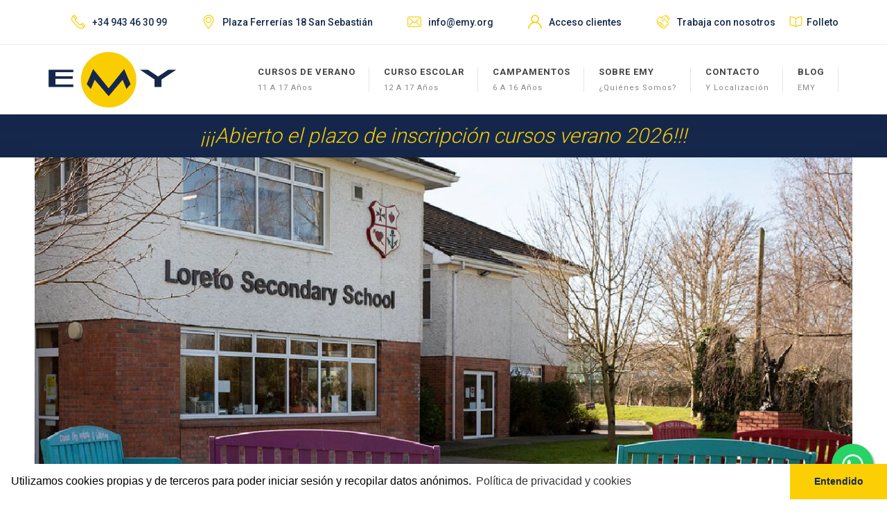

--- FILE ---
content_type: text/html; charset=UTF-8
request_url: https://www.emy.org/curso-escolar-irlanda/colegios-concertados/loreto-secondary-school
body_size: 5748
content:
<!DOCTYPE html>
<html dir="ltr" lang="es-ES">
<head>

	<!-- Global site tag (gtag.js) - Google Analytics -->
	<script async src="https://www.googletagmanager.com/gtag/js?id=UA-18971450-1"></script>
	<script>
		window.dataLayer = window.dataLayer || [];
		function gtag(){dataLayer.push(arguments);}
		gtag('js', new Date());

		// Analytics + codigo Optimize para tests A/B
		gtag('config', 'UA-18971450-1', { 'optimize_id': 'GTM-T8JGDFM'});

		// Publicidad Google
		gtag('config', 'AW-829412251');
	</script>
	<!-- Fin Analytics -->

	<!-- Google Tag Manager -->
	<script>(function(w,d,s,l,i){w[l]=w[l]||[];w[l].push({'gtm.start':
	new Date().getTime(),event:'gtm.js'});var f=d.getElementsByTagName(s)[0],
	j=d.createElement(s),dl=l!='dataLayer'?'&l='+l:'';j.async=true;j.src=
	'https://www.googletagmanager.com/gtm.js?id='+i+dl;f.parentNode.insertBefore(j,f);
	})(window,document,'script','dataLayer','GTM-PP6J4XR');</script>
	<!-- End Google Tag Manager -->	<meta http-equiv="content-type" content="text/html; charset=utf-8" />
	<meta name="author" content="SemiColonWeb" />
	<meta name="description" content="Colegio femenino concertado en Kilkenny, Irlanda, con capacidad para 760 estudiantes." />
	<!-- Stylesheets
	============================================= -->
	<link rel="dns-prefetch" href="//fonts.googleapis.com">
	<link rel="dns-prefetch" href="//use.fontawesome.com">
	<link rel="dns-prefetch" href="//cdnjs.cloudflare.com">

	<link rel="preconnect" href="//fonts.googleapis.com">
	<link rel="preconnect" href="//use.fontawesome.com">
	<link rel="preconnect" href="//cdnjs.cloudflare.com">

	<link href="https://fonts.googleapis.com/css?family=Roboto:300,400,500,600,700,800,900" rel="stylesheet">

	<link rel="stylesheet" href="/css/merged-css.php?20220722" type="text/css" media="all" />

	<link rel="stylesheet" href="/font/flaticon.css?20191213" type="text/css" media="all" />

	<!-- FontAwesome
	============================================= -->
	<link rel="stylesheet" href="https://use.fontawesome.com/releases/v5.0.12/css/all.css" integrity="sha384-G0fIWCsCzJIMAVNQPfjH08cyYaUtMwjJwqiRKxxE/rx96Uroj1BtIQ6MLJuheaO9" crossorigin="anonymous">
<link rel="apple-touch-icon" sizes="180x180" href="/favico/apple-touch-icon.png">
<link rel="icon" type="image/png" sizes="32x32" href="/favico/favicon-32x32.png">
<link rel="icon" type="image/png" sizes="16x16" href="/favico/favicon-16x16.png">
<link rel="manifest" href="/favico/site.webmanifest">
<link rel="mask-icon" href="/favico/safari-pinned-tab.svg" color="#fecd00">
<link rel="shortcut icon" href="/favico/favicon.ico">
<meta name="msapplication-TileColor" content="#ffffff">
<meta name="msapplication-config" content="/favico/browserconfig.xml">
<meta name="theme-color" content="#ffffff">	<link rel="stylesheet" href="/css/swiper.css" type="text/css" />

	<link rel="canonical" href="https://www.emy.org/curso-escolar-irlanda/colegios-concertados/loreto-secondary-school" />

	<meta name="viewport" content="width=device-width, initial-scale=1" />

	<!-- Document Title
	============================================= -->
	<title>Colegio concertado en Irlanda - Loreto Secondary School</title>

</head>

<body class="stretched no-transition">
<!-- Google Tag Manager (noscript) -->
    <noscript>
        <iframe src="https://www.googletagmanager.com/ns.html?id=GTM-PP6J4XR" height="0" width="0" style="display:none;visibility:hidden"></iframe>
    </noscript>
<!-- End Google Tag Manager (noscript) -->
	<!-- Document Wrapper
	============================================= -->
	<div id="wrapper" class="clearfix">

		<!-- Top Bar
		============================================= -->
		<div id="top-bar">

			<div class="container clearfix">

				<div class="col_full fright col_last nobottommargin">

					<!-- Top Social
					============================================= -->
					<ul class="header-extras" style="font-size: 14px;">
						<li>
							<i class="width-60 font-25 i-plain flaticon-telephone nomargin emy-yellow"></i> <span class="emy-blue fw-500">+34 943 46 30 99</span>
						</li>
						<li class="hide-1200">
							<i class="width-60 font-25 i-plain flaticon-location-point nomargin emy-yellow"></i> <span class="emy-blue fw-500">Plaza Ferrerías 18 San Sebastián</span>
						</li>
						<li>
							<i class="width-60 font-25 i-plain flaticon-envelope nomargin emy-yellow"></i> <span class="emy-blue fw-500">
							<script type="text/javascript">
								user = "info";
								domain = "emy.org";
								document.write(user + '@' + domain);
							</script>
							</span>
						</li>
						<li>
							<i class="width-60 font-25 i-plain flaticon-user nomargin emy-yellow"></i> <span class="emy-blue fw-500"><a class="emy-blue href-track" rel="nofollow" data-information="Acceso clientes cabecera" href="https://clientes.emy.org">Acceso clientes</a></span>
						</li>
						<li>
							<i class="width-60 font-25 i-plain flaticon-deal-1 nomargin emy-yellow"></i> <span class="emy-blue fw-500"><a class="emy-blue href-track" data-information="Trabaja con nosotros" href="/trabajo-monitor-emy">Trabaja con nosotros</a></span>
						</li>
						<li>
						<ion-icon name="book-outline" class="emy-yellow" style="font-size: 19px; display: inline-block;"></ion-icon> <span class="emy-blue fw-500" style="margin-left: 25px;"><a class="emy-blue href-track" data-information="Folleto" href="/downloads/EMY-verano-2026.pdf" target="_blank">Folleto</a></span>
						</li>
					</ul>
<style>
	li ion-icon {
		position: absolute;
		top: 22px;
	}

	.emy-yellow .icon-inner {
		display: block;
		height: 100%;
		width: 100%;
		margin-top: 3px !important;
	}
</style>
				</div>

			</div>

		</div><!-- #top-bar end -->

		<header id="header">

			<div id="header-wrap">

				<div class="container clearfix">

					<div id="primary-menu-trigger"><i class="fas fa-bars"></i></div>

					<!-- Logo
					============================================= -->
					<div id="logo">
						<a href="/" class="standard-logo" data-dark-logo="/images/emy-logo-blue.png"><img src="/images/emy-logo-blue.png" alt="Logo EMY"></a>
						<a href="/" class="retina-logo" data-dark-logo="/images/emy-logo-blue.png"><img src="/images/emy-logo-blue.png" alt="Logo EMY"></a>
					</div><!-- #logo end -->

					<!-- Primary Navigation
					============================================= -->
					<nav id="primary-menu" class="sub-title">

						<ul>
							<li class="">
								<a href="/cursos-idiomas-extranjero-para-jovenes" title="Cursos de inglés en el extranjero para jóvenes"><div>Cursos de verano</div> <span>11 a 17 años</span></a>
								<ul>
									<li><a href="/cursos-idiomas-extranjero-para-jovenes/ingles-inglaterra" title="Cursos de inglés para jóvenes en Inglaterra 2026"><div>Inglaterra 2026</div></a></li>
									<li><a href="/cursos-idiomas-extranjero-para-jovenes/ingles-irlanda" title="Cursos de inglés para jóvenes en Irlanda 2026"><div>Irlanda 2026</div></a></li>
									<li><a href="/cursos-idiomas-extranjero-para-jovenes/ingles-estados-unidos" title="Cursos de inglés para jóvenes en Estados Unidos 2026"><div>Estados Unidos 2026</div></a></li>
									<li><a href="/cursos-idiomas-extranjero-para-jovenes/malta" title="Cursos de inglés para jóvenes en Malta 2026"><div>Malta 2026</div></a></li>
								</ul>
							
							</li>
							<li class=""><a href="/curso-escolar" title="Año escolar en Irlanda"><div>Curso escolar</div> <span>12 a 17 años</span></a></li>
							<li class=""><a href="/campamentos-verano-ingles" title="Campamentos de inglés de verano para niños"><div>Campamentos</div> <span>6 a 16 años</span></a></li>
							<li class=""><a href="/quienes-somos"><div>Sobre EMY</div> <span>¿Quiénes somos?</span></a></li>
							<li class=""><a href="/contacto"><div>Contacto</div> <span>y localización</span></a></li>
							<li class=""><a href="https://blog.emy.org"><div>Blog</div> <span>EMY</span></a></li>
						</ul>

					</nav><!-- #primary-menu end -->
					<div id="primary-menu-trigger"><i class="icon-reorder"></i></div>

				</div>

			</div>

		</header><!-- #header end -->

		<div class="clear"></div>
		<div id="enrollments-open">
			<p>¡¡¡Abierto el plazo de inscripción cursos verano 2026!!!</p>
					</div>
		<section>
			<!-- Content
			============================================= -->
			<div id="content" style="overflow: visible">
				<div class="content-wrap nopadding">

					<div class="main-body">

						<div class="body-content">
							<div id="program-image">
								<img src="https://www.emy.org/uploads/schools/-28--detail.jpg" alt="" />
								<div id="program-image-title-box" class="emy-blue">								</div>
							</div>

							<div class="clear"></div>
<!--
							<div id="program-breadcrumbs">
								<ol itemscope itemtype="http://schema.org/BreadcrumbList">
									<li itemprop="itemListElement" itemscope itemtype="http://schema.org/ListItem">
										<a href="/">INICIO</a>
										<meta itemprop="item" content="https://www.emy.org/" />
										<meta itemprop="name" content="Inicio" />
										<meta itemprop="position" content="1" />
									</li>
									<li itemprop="itemListElement" itemscope itemtype="http://schema.org/ListItem">
										<a href="/curso-escolar-irlanda">CURSO ESCOLAR</a>
										<meta itemprop="item" content="https://www.emy.org/curso-escolar-irlanda" />
										<meta itemprop="name" content="Curso Escolar" />
										<meta itemprop="position" content="2" />
									</li>
									<li itemprop="itemListElement" itemscope itemtype="http://schema.org/ListItem">
										<a href="/curso-escolar-irlanda/colegios-concertados">COLEGIOS CONCERTADOS</a>
										<meta itemprop="item" content="https://www.emy.org/curso-escolar-irlanda/colegios-concertados" />
										<meta itemprop="name" content="Colegios Concertados" />
										<meta itemprop="position" content="3" />
									</li>
									<li class="active" itemprop="itemListElement" itemscope itemtype="http://schema.org/ListItem">
										<strong>LORETO SECONDARY SCHOOL</strong>
										<meta itemprop="item" content="https://www.emy.org/curso-escolar-irlanda/colegios-concertados/loreto-secondary-school" />
										<meta itemprop="name" content="Loreto Secondary School" />
										<meta itemprop="position" content="4" />
									</li>
								</ol>
							</div>
-->
						</div>

						<div class="clear"></div>

						<div class="body-content">
							<div id="intro-block">
								<h1 class="program-h1">Loreto Secondary School: Colegio femenino concertado</h1>
							</div>

							<div id="school-details-block">

								<p><span class="school-detail-block"><span class="school-detail-title">Localidad:</span> Ciudad turística de unos 17.000 habitantes conocida por sus edificios medievales y principalmente por su castillo y catedral.
http://visitkilkenny.ie</span></p>
								<!--<p><span class="school-detail-block"><span class="school-detail-title">Deportes y actividades:</span> Música, coro, fútbol, hockey, baloncesto, camogie, natación.</span></p>
								<p><span class="school-detail-block"><span class="school-detail-title">Instalaciones:</span> Cancha de baloncesto, campo de fútbol sala, campo de hockey y de fútbol, gimnasio, sala de música, biblioteca, sala de arte.</span></p>-->
								<p><span class="school-detail-block"><span class="school-detail-title">Estudiantes:</span> 500</span></p>
								<p><span class="school-detail-block"><span class="school-detail-title">Sitio Web:</span> <a class="fg-dark-grey" target="_blank" href="https://www.loretoclonmel.ie/">https://www.loretoclonmel.ie/</a></span></p>
								<p><span class="school-detail-block"><span class="school-detail-title">Localización:</span> <a class="fg-dark-grey" target="_blank" href="https://www.google.es/maps/place/Loreto+Secondary+School/@52.657278,-7.2681904,15z/data=!4m5!3m4!1s0x485d3a70eb8e05f7:0xa5f1de74413c3396!8m2!3d52.658915!4d-7.2608981">Ver en Google Maps</a></span></p>
							</div>
						</div>
						<div class="clear"></div>

						<div class="body-content">
<!--
							<div id="school-more-links">

								<div id="link-more-schools">
									<a href="/curso-escolar-irlanda/colegios-concertados">Ver más Colegios</a>
								</div>

								<div id="link-school-year">
									<a href="/curso-escolar-irlanda">Información sobre el curso escolar en Irlanda</a>
								</div>

							</div>
-->
							<div class="clear"></div>

							<div id="google-map4" style="height: 600px; margin-bottom: 20px; margin-top: 10px;" class="gmap nobottommargin"></div>

						</div>
						<!-- body-content -->

						<div class="clear"></div>

					</div>
				</div>
			</div><!-- #content end -->
		</section>

		<!-- Footer
		============================================= -->
		<footer id="footer">

			<div class="container">

				<!-- Footer Widgets
				============================================= -->
				<div class="footer-widgets-wrap clearfix toppadding-50 bottompadding-20">

					<div id="footer-row-1">
						<div id="footer-logo-contact">
							<div id="footer-logo">
								<img src="/images/emy-logo-blue.png" alt="Logotipo EMY Cursos de Idiomas en el Extranjero" />
							</div>
							<div id="footer-contact">
								<div>
									<p class="contact-phone"><a href="tel:+34 943 46 30 99" class="black a-black">+34 943 46 30 99</a></p>
									<p class="contact-location">
										Plaza Ferrerías 18<br>
										20011 San Sebastián									</p>
									<p class="contact-email">
											<script type="text/javascript">
											user = "info";
											domain = "emy.org";
											document.write(user + '@' + domain);
										</script>
									</p>
								</div>
							</div>
						</div>

						<div id="footer-social-links">
							<div id="footer-social">
								<div class="footer-social-icon">
									<a href="https://www.facebook.com/emycursosextranjero" class="href-track" data-information="Facebook Pie"><img src="/images/follow-facebook.png" alt="Facebook EMY" /></a>
								</div>
								<div class="footer-social-icon">
									<a href="https://instagram.com/emycursos" class="href-track" data-information="Instagram Pie"><img src="/images/follow-instagram.png" alt="Instagram EMY" /></a>
								</div>
								<div class="footer-social-icon">
									<a href="https://www.youtube.com/user/emycursosextranjero/videos" class="href-track" data-information="YouTube Pie"><img src="/images/follow-youtube.png" alt="YouTube EMY" /></a>
								</div>
							</div>
							<div id="footer-links">
								<div style="flex: 1;">
									<!--<p class="nobottommargin"><a class="href-track blue a-black" data-information="Pie de página" href="/downloads/folleto-emy-2022.pdf">Folleto EMY 2022</a></p> -->
									<p class="nobottommargin"><a class="href-track blue a-black" data-information="Pie de página" href="/contacto">Contacto</a></p>
									<p><a class="href-track blue a-black" data-information="Pie de página" href="/mapa-web">Mapa Web</a></p>
								</div>
								<div style="flex: 1;">
									<p class="nobottommargin"><a class="href-track blue a-black" data-information="Pie de página" href="https://clientes.emy.org" rel="nofollow">Acceso Clientes</a></p>
									<p><a class="href-track blue a-black" data-information="Pie de página" href="/glosario">Glosario</a></p>
								</div>
							</div>
						</div>
					</div>

					<div class="clear"></div>

					<div id="footer-row-2">
						<div id="footer-awards">
							<p class="bottommargin-10" style="line-height: 16px !important;">9 nominaciones "Agencia Estrella de Europa"</p>
							<p class="bottommargin-10" style="line-height: 16px !important;">Agencia de viajes IATA</p>
							<p class="bottommargin-10" style="line-height: 16px !important;">Agencia acreditada IALC, ICEF y Quality English</p>
						</div>
						<div id="footer-seals">
							<div id="footer-logos-desktop">
								<img src="/images/footer-logos-desktop-2.png" alt="" />
							</div>
							<div id="footer-logos-mobile">
								<img src="/images/footer-logos-mobile-2.png" alt="" />
							</div>
						</div>
					</div>

					<div class="clear"></div>
				</div><!-- .footer-widgets-wrap end -->

			</div>

			<!-- Copyrights
			============================================= -->
			<div id="copyrights">

				<div class="container clearfix">

					<div id="footer-container">
						<div id="kontsumo">
							<a href="https://www.kontsumobide.euskadi.eus/webkon00-kb2tmp/es/y38aAppWar/establec/distintivoMail/8IO4GW6S9UECH1GOIEIC?locale=es" target="_blank">
								<img src="/images/arbitraje_establecimiento_adherido_dvo.jpg" alt="Establecimiento Adherido Arbitraje Kontsumo" />
							</a>
						</div>

						<div class="col_full col_last bottommargin-20">
							EMY Bidaiak SL - CIF B20674180 - Inscrita en el Registro Mercantil de Guipúzcoa Tomo 1773, Libro 0, Folio 27, Sección 8.
							<div class="copyright-links">
								<div class="copy-link-container">
									<a class="href-track" data-information="Pie de página" href="/aviso-legal">Aviso legal</a>
								</div>
								<div class="copy-link-container">
									<a class="href-track" data-information="Pie de página" href="/privacidad">Privacidad</a>
								</div>
								<div class="copy-link-container">
									<a class="href-track" data-information="Pie de página" href="/trabajo-monitor-emy">Trabaja con nosotros</a>
								</div>
								<div class="clear"></div>
							</div>
						</div>
					</div>

				</div>

			</div><!-- #copyrights end -->

		<a href="https://wa.me/34686466097" class="whatsapp-float" target="_blank" title="Contact us on WhatsApp">
			<ion-icon name="logo-whatsapp"></ion-icon>
		</a>

		</footer><!-- #footer end -->

		<script type="application/ld+json">
			{
				"@context": "http://schema.org",
				"@type": "Organization",
				"name": "EMY Cursos en el Extranjero",
				"url": "https://www.emy.org",
				"sameAs": [ "https://www.facebook.com/emycursosextranjero", 
					"https://instagram.com/emycursos",
					"https://www.youtube.com/user/emycursosextranjero/videos",
					"https://www.yelp.es/biz/emy-cursos-en-el-extranjero-donostia-san-sebastian?osq=agencias+de+viajes"],
				"logo": "https://www.emy.org/images/logo-emy.gif"
			}
		</script>

	</div><!-- #wrapper end -->

	<!-- Go To Top
	============================================= -->
	<div id="gotoTop" class="fas fa-chevron-up"></div>

	<script src="/js/merged-js.php?page=school-detail.php" type="text/javascript"></script>
	<script type="module" src="https://unpkg.com/ionicons@7.1.0/dist/ionicons/ionicons.esm.js"></script>
	<script nomodule src="https://unpkg.com/ionicons@7.1.0/dist/ionicons/ionicons.js"></script>

	<script type="text/javascript" src="https://maps.google.com/maps/api/js?key=AIzaSyAMST-toC5EX5m6IzCs56KADZN0rt57Aq0"></script>
	<script type="text/javascript" src="/js/jquery.gmap.js"></script>

	<script type="text/javascript">
		var markers = [];
		var myLatlng = {lat: 53.363076, lng: -7.834465};

		function placeMarker(position, map, pan, title) {

			if(pan===undefined) {
				pan = true;
			}

			var marker = new google.maps.Marker({
				position: position,
				map: map,
				title: title
			});

			markers.push(marker);

			if(pan===true) {
				map.panTo(position);
			}
		}

		// Sets the map on all markers in the array.
		function setMapOnAll(map) {
			for (var i = 0; i < markers.length; i++) {
				markers[i].setMap(map);
			}
		}

		function initMap() {
			var map = new google.maps.Map(document.getElementById('google-map4'), {
				zoom: 7,
				center: myLatlng,
				controls: {
					panControl: true,
					zoomControl: true,
					mapTypeControl: false,
					scaleControl: false,
					streetViewControl: false,
					overviewMapControl: false
				}
			});


			var markerLatLng = {lat: 52.65889281298464, lng: -7.260708150642131};
			placeMarker(markerLatLng, map, "noPanTo", "Loreto Secondary School");
		}

		initMap();
	</script>
</body>
</html>

--- FILE ---
content_type: text/css
request_url: https://www.emy.org/font/flaticon.css?20191213
body_size: 571
content:
	/*
  	Flaticon icon font: Flaticon
  	Creation date: 07/05/2019 08:26
  	*/

@font-face {
  font-family: "Flaticon";
  src: url("./Flaticon.eot");
  src: url("./Flaticon.eot?#iefix") format("embedded-opentype"),
       url("./Flaticon.woff2") format("woff2"),
       url("./Flaticon.woff") format("woff"),
       url("./Flaticon.ttf") format("truetype"),
       url("./Flaticon.svg#Flaticon") format("svg");
  font-weight: normal;
  font-style: normal;
}

@media screen and (-webkit-min-device-pixel-ratio:0) {
  @font-face {
    font-family: "Flaticon";
    src: url("./Flaticon.svg#Flaticon") format("svg");
  }
}

[class^="flaticon-"]:before, [class*=" flaticon-"]:before,
[class^="flaticon-"]:after, [class*=" flaticon-"]:after {   
  font-family: Flaticon;
        font-size: 20px;
font-style: normal;
margin-left: 20px;
}

.flaticon-envelope:before { content: "\f100"; }
.flaticon-smile:before { content: "\f101"; }
.flaticon-user:before { content: "\f102"; }
.flaticon-medal:before { content: "\f103"; }
.flaticon-like:before { content: "\f104"; }
.flaticon-telephone:before { content: "\f105"; }
.flaticon-swipe:before { content: "\f106"; }
.flaticon-parents:before { content: "\f107"; }
.flaticon-blogger:before { content: "\f108"; }
.flaticon-star:before { content: "\f109"; }
.flaticon-like-1:before { content: "\f10a"; }
.flaticon-arrows:before { content: "\f10b"; }
.flaticon-checked:before { content: "\f10c"; }
.flaticon-pencil:before { content: "\f10d"; }
.flaticon-flat:before { content: "\f10e"; }
.flaticon-cursor:before { content: "\f10f"; }
.flaticon-man-user:before { content: "\f110"; }
.flaticon-location-point:before { content: "\f111"; }
.flaticon-heart-outline:before { content: "\f112"; }
.flaticon-calendar:before { content: "\f113"; }
.flaticon-social:before { content: "\f114"; }
.flaticon-woman-with-headset:before { content: "\f115"; }
.flaticon-emoticon-square-smiling-face-with-closed-eyes:before { content: "\f116"; }
.flaticon-whatsapp-logo-variant:before { content: "\f117"; }
.flaticon-arrow-point-to-right:before { content: "\f118"; }
.flaticon-home:before { content: "\f119"; }
.flaticon-male:before { content: "\f11a"; }
.flaticon-female:before { content: "\f11b"; }
.flaticon-gender:before { content: "\f11c"; }
.flaticon-clock-circular-outline:before { content: "\f11d"; }
.flaticon-clock:before { content: "\f11e"; }
.flaticon-download:before { content: "\f11f"; }
.flaticon-download-1:before { content: "\f120"; }
.flaticon-reload:before { content: "\f121"; }
.flaticon-deal:before { content: "\f122"; }
.flaticon-agreement:before { content: "\f123"; }
.flaticon-deal-1:before { content: "\f124"; }
.flaticon-agreement-1:before { content: "\f125"; }
.flaticon-smile-1:before { content: "\f126"; }
.flaticon-home-1:before { content: "\f127"; }
.flaticon-phone-call:before { content: "\f128"; }
.flaticon-edit:before { content: "\f129"; }
.flaticon-document:before { content: "\f12a"; }